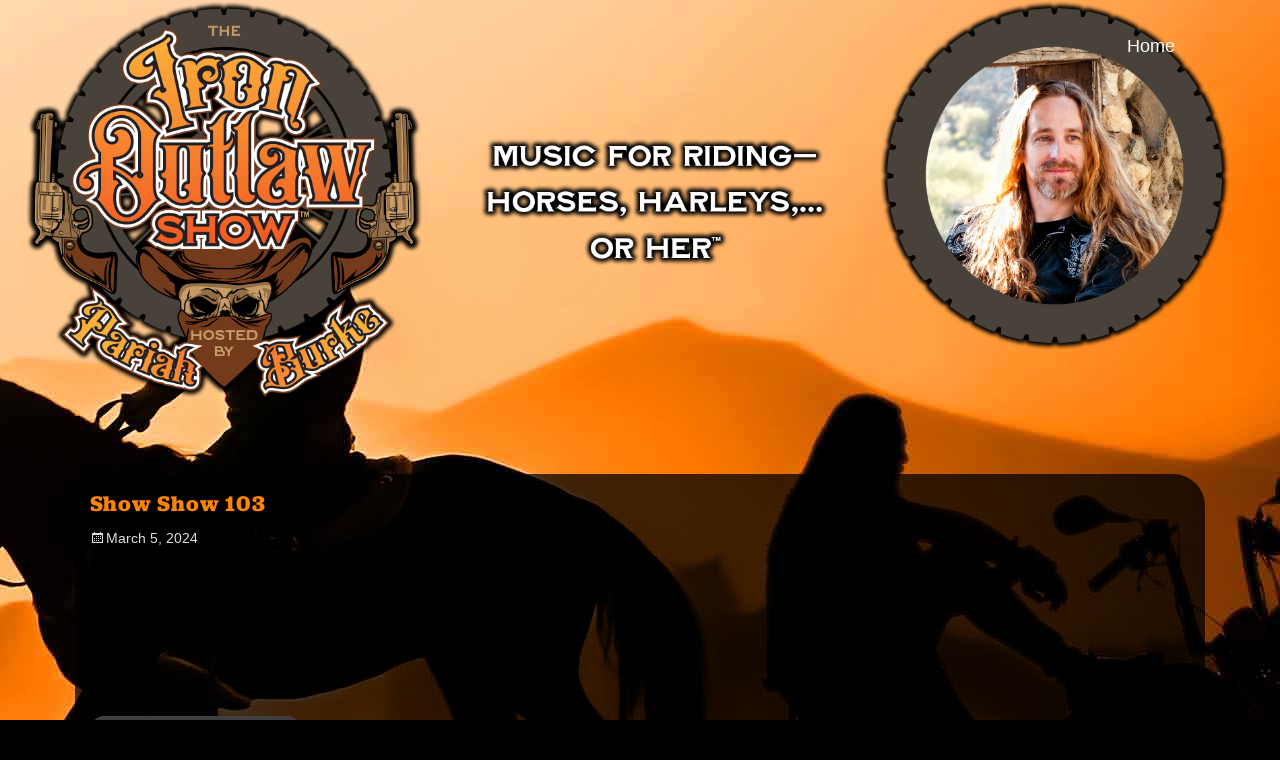

--- FILE ---
content_type: text/css
request_url: https://ironoutlawshow.com/wp-content/themes/pb-rock-star-child/style.css?ver=1.0.0
body_size: 19758
content:
/*
Theme Name: PB Rock Star Child
Theme URI: http://example.com/twenty-fifteen-child/
Description: Rock Star Child Theme
Author: Pariah Burke
Author URI: http://pariahrocks.com
Template: rock-star
Version: 1.0.0
License: GNU General Public License v2 or later
License URI: http://www.gnu.org/licenses/gpl-2.0.html
Tags: light, dark, two-columns, right-sidebar, responsive-layout, accessibility-ready
Text Domain: pb-rock-star-child
*/


@import url("https://use.typekit.net/ffw1xaz.css");

a {
color: #fb8403;
}

strong {
	color: #fff;
	font-weight: normal;
}

u { /* Underline */
	text-decoration-color: #fb8403;
	text-decoration-skip: ink;
}

#textscrolling-2 {
height: 300px !important;
}

h1, h2, h3 { word-wrap: normal; -webkit-hyphens: none; -moz-hyphens: none; hyphens: none; }

h1.entry-title, h2.entry-title, h2.widget-title, #category-posts-2 > div > h2, .entry-content h3, .entry-content .countdownNum, .jetpack-podcast-player h2 {
	font-family: "jubilat", Helvetica, Arial, sans-serif !important;
	font-style: normal;
	font-weight: 700;
	letter-spacing: 0.035em;
}

h1.entry-title {
	font-size: 3em;
}

h2, 
#secondary h2, 
#secondary h2 a {
	font-family: "jubilat", Helvetica, Arial, sans-serif !important;
	font-style: normal;
	font-weight: 700;
	line-height: 1.3;
	font-size: 30px;
	text-rendering: optimizeLegibility;
}

h2 span {
}

#secondary h2 {
	border-top: 1px solid #808080;
	margin-top: 1em;
}


#secondary h2 svg { /* Font Awesome icons in sidebar widget titles */ 
	font-size: .85em !important;
	margin-right: .1em !important;
}

h2.entry-title a, h2.entry-title a:visited,
h1.entry-title {
color: #fb8403 !important;
}

.entry-content h2 {
	margin-top: 2em !important;
}

.entry-content h2:first-of-type {
	margin-top: 0 !important;
}

h3, 
.sd-title, 
#secondary h3, .jetpack-podcast-player h2 {
	font-size: 24px !important;
}

.entry-content h4 {
	font-family: Helvetica, Arial, sans-serif !important;
	font-style: normal;
	font-weight: bold;
	font-size: 120%;
}

blockquote {
	font-size: .95em !important;
	font-style: normal !important;
}

.entry-content .countdownNum {
	margin-right: 2em;
	margin-left: 1em;
	border: 1px solid #fb8403;
	border-radius:100%;
    -moz-border-radius:100%;
    -webkit-border-radius:100%;
    padding: 0 .5em;
}

#content-2 > div > h2.widget-title { /* Show title in sidebar */
	xcolor: #ccc;
	xfont-family: sans-serif;
	font-size: 16px;
	font-size: 1em;
	line-height: 1.65;
	margin-top: -20px;
	padding-top: 0;
}

.widget_rss h2.widget-title, 
#secondary .mailmunch-forms-in-post-middle, 
#secondary .mailmunch-forms-after-post, 
#secondary .sharedaddy, 
#secondary #jp-relatedposts, 
span.comments-link, 
footer.entry-footer 
{
display: none !important;
}

#content-2 #category-posts-3 {
	margin-top: 0;
}

.blog-article h2.entry-title a:visited,
.blog-article h2.entry-title a {
	color: #fb8403 !important;
}

/*
 .blog-article .more-link {
	display: none;
}
*/

article {
}

/* Home Page (index.php) Settings ---------------------------------------- */

.home #main .post, /* Home page posts (for index.php) */
.single .entry-container /* main post content */ {
  xborder-bottom: 3px solid rgba(48,48,48,0.9);
  background: rgba(0,0,0,0.75) !important;
  border-radius: 2em;
}

.single .entry-container /* main post content */ {
	padding: 2em;
}


/* Home Page (Static Page) Settings ---------------------------------------- */

#post-6118 > div > header > h1,
#post-6118 > div > div > div.wp-block-ultimate-post-post-grid-6 > div > div.ultp-block-items-wrap.ultp-block-row.ultp-layout1.ultp-block-content-false > div.ultp-block-item.post-id-6573.ultp-block-item-0 > div > div.ultp-block-content.ultp-block-content-bottomPosition > div > div.ultp-block-excerpt > div,
#post-6118  header.entry-header,
#post-6118  .wp-block-ultimate-post-post-list-1 .more-link,
#post-6118  .wp-block-ultimate-post-post-list-1 .btn,
#post-6118 .sharedaddy {
	display: none !important;
}

#post-6118 > div > div > div.wp-block-ultimate-post-post-list-1 a, 
#post-6118 > div > div > div.wp-block-ultimate-post-post-grid-6 a,
#blogposts > div > div.ultp-heading-filter > div > div > a, 
#blogposts > div > div.ultp-heading-filter > div > div > a.ultp-heading-btn {
	xcolor: red !important;
	xtext-decoration: overline !important;
	text-decoration: none !important;
	border: none !important;
	border: 0 !important;
}

#post-6118
 {
	margin-top: -25px;
}


#text-14 { /* Widget above content, usually for shortcuts */
	margin: 0 !important;
	padding: 0 !important;
	background-color: #fb8403;
}

aside#before-content section.cat-post-widget {
	float: left;
}

aside#before-content section.cat-post-widget div,
aside#before-content section.cat-post-widget div.widget-wrap,
aside#before-content section.cat-post-widget div.wrapper {
	margin: 0;
	padding: 0;
}

#post-6118 h2.widget-title { /* Home page blocks */
	font-size: 16px;
	font-size: 1.5em;
	line-height: 2;
	text-align: left;
	margin: 0;
	padding: 0;
	margin-top: -20px;
}

#post-6118 .wp-block-columns.has-background,
#post-6118 .wp-block-columns {
/*	padding: 1.25em 2.375em; */
	padding: 1.25em;
	padding-bottom: 0;
}

#post-6118 .homeblockcolumns {
	xpadding-top: 0 !important;
	padding-bottom: 0 !important;
xmargin-top: -25px;
}

#post-6118 .larger {
	font-size: 110%;
	font-weight: bold;
}

#post-6118 .widget_rss li {
	xpadding: .5em;
	xmargin: 0 .5em;	
	padding: 0 0 1em 0;
	margin: 1em 0;	
}

#post-6118 .widget_rss li:nth-child(odd) {
	xbackground: rgba(0,0,0,0.5) !important;
	xbackground: rgba(48,48,48,0.9);
}












.navinpage {
	width: 100%;
	margin-top: 4em;
	margin-bottom: 4em;
	text-align: center;
	padding: 0 auto 0 auto;
	background: rgba(48,48,48,0.7) !important;
	-webkit-border-radius: 28;
	-moz-border-radius: 28;
	border-radius: 28px;
}

.navinpage span {
	text-transform: uppercase;
	font-weight: bold;
	padding-right: .5em;
	font-size: 75%;
}

.navinpage a {
	border-right: 1px solid #fff;
	border-bottom: 0px !important;
	border-bottom: none;
	margin-left: .2em;
	padding-right: .4em;
	text-decoration: none !important;
}

.navinpage a:last-child {
	border: none;
	border: 0px;
	padding-right: 0px;
}

a.more-link, 
a.button, 
#secondary .button, 
input[type=submit], 
#mc_embed_signup .button, 
.collapseomatic,
.cat-post-footer-link,
#store input[type=submit] {
	background: #424242;
	background-image: -webkit-linear-gradient(top, #424242, #212020);
	background-image: -moz-linear-gradient(top, #424242, #212020);
	background-image: -ms-linear-gradient(top, #424242, #212020);
	background-image: -o-linear-gradient(top, #424242, #212020);
	background-image: linear-gradient(to bottom, #424242, #212020);
	-webkit-border-radius: 28;
	-moz-border-radius: 28;
	border-radius: 28px;
	border-color: #fb8403;
	color: #fff;
	text-transform: capitalize;
	font-size: 85%;
	font-weight: bold;
	padding: 8px 16px 8px 16px !important;
	text-decoration: none;}

a.more-link:hover, 
#secondary .button:hover, 
input[type=submit]:hover, 
#mc_embed_signup .button:hover, 
.collapseomatic:hover,
.cat-post-footer-link:hover,
#store input[type=submit]:hover {
	background: #faa805;
	background-image: -webkit-linear-gradient(top, #faa805, #fb8403);
	background-image: -moz-linear-gradient(top, #faa805, #fb8403);
	background-image: -ms-linear-gradient(top, #faa805, #fb8403);
	background-image: -o-linear-gradient(top, #faa805, #fb8403);
	background-image: linear-gradient(to bottom, #faa805, #fb8403);
	text-decoration: none;
}

#secondary a.more-link { /* doesn't work */
	width: 100% !important;
}

.addthis_inline_share_toolbox { /* Plugin */
}


#mc_embed_signup {
	border: 1px solid #333;
	margin: 2em 0;
	padding: 1em;
	background: rgba(48, 48, 48, .5);
}

#mc_embed_signup input {
	width: 100%;
	color: #111;
}

#mc_embed_signup h2 {
	text-align: center;
}

#mc_embed_signup .button {
	width: 100%;
	xtext-transform: capitalize;
	xcolor: #fff;
	xfont-weight: bold;
	xbackground-color: #fb8403;
	xborder: none;
	margin: 10px 0;
}

#mc_embed_signup .formdisclaimer {
	color: #808080;
	font-size: .85em;
}

.ibuyapple, .ibuyamazon {
	display: inline;
	float: left;
	padding: 0;
	margin-right: 10px;
	margin-top: 5px;
	width: 12px;
	height: 12px;
	line-height: 12px;
}

.ibuyamazon {
	margin-right: 10px;
}

.highlight1 {
	background: rgba(63,191,191,0.4);
}


.widget-wrap ul { /* removes list item indents in sidebar widgets */
	list-style:none !important;
    padding-left:0 !important;
    margin-left:0 !important;
    border: 0 !important;
    border: none !important;
}

.widget-wrap li, .widget-wrap li a { /* removes list item indents in sidebar widgets */
	list-style:none !important;
    border: 0 !important;
    border: none !important;
}

#category-posts-2-internal > li {
	border-color: #808080 !important;
	/* padding: 5px; -- It makes the full titles wrap to 3 lines instead of 2 */
}

#category-posts-2-internal > li,
#secondary .widget_rss li,
#top-posts-2 li {
	padding: .2em;
}

#category-posts-2-internal > li:nth-child(odd),
#secondary .widget_rss li:nth-child(odd),
#top-posts-2 li:nth-child(odd) {
	xbackground: rgba(0,0,0,0.5) !important;
	background: rgba(48,48,48,0.9);
}

#secondary .widget_rss li {
list-style:none;
margin-bottom: 1.6em;
}

section#text-8, section#text-7 { /* fix vert space after sidebar section title widget */
	margin-bottom: 0px;
}

#category-posts-2-internal li {
	padding-left: 1em !important;
}

/* RSS Widget in page overrides */

/*
.entry-content h2.widget-title {
	display: none;
}
*/

/* ---------------------------------------- Show Segments ---------------------------------------- */

.segment {
	padding: 5px 30px;
	xpadding-bottom: 5px;
	margin-bottom: 20px;
	background: 000;
	background: rgba(0,0,0,0.5) !important;
	xbackground: #111;
	xbackground: rgba(48,48,48,0.4);
	border: 1px solid #fb8403;
	border-left: none;
	border-right: none;
}

.segment h3, .segment strong {
	color: #fb8403 !important;
}

.category-shows .author, 
.category-show-notes .author {
	display: none;
}




/* ---------------------------------------- Special Sections/Pages ---------------------------------------- */

div.indieartist {
	padding: 5px 10px;
	margin-bottom: 10px;
	xborder: 1px solid #fb8403;
}

div.indieartist:nth-child(even) {
	background: rgba(48,48,48,0.9);
}

.indieartist h2 {
	font-family: "jubilat", Helvetica, Arial, sans-serif !important;
	font-style: normal;
	font-weight: 700;
	letter-spacing: 0.035em;
}

.indieartist img {
	float: left;
}

.indieartist .indietext {
	display: table-cell;
	padding: 0;
}

.tracklabelafter {
	background-color: #fb8403;
	border: none;
	padding: 4px 8px;
	display: inline-block;
	margin-left: 5px;
	border-radius: 16px;
	color: #FFFFFF;
	text-shadow: 1px 1px 0 #994d00;
	text-align: center;
	font-weight: bold;
	text-transform: uppercase;
	font-size: 75%;
}

.page-id-44 { /* Contact Page */
}

.page-id-44 #zoom-social-icons-widget-2 p, 
.page-id-44 #zoom-social-icons-widget-2 h2 { /* Contact Page */
	display: none;
}

.page-id-44 #zoom-social-icons-widget-2 a { /* Contact Page */
	text-decoration: none !important;
}





/* ---------------------------------------- Affiliate Displays ---------------------------------------- */

ul.AffiliateListWidget {
	list-style:none !important;
    padding-left:0 !important;
    margin-left:0 !important;
}

ul.AffiliateListWidget li {
	xdisplay: block;
	list-style:none !important;
	padding: 5px;
	padding-left: 115px;
	margin-bottom: 10px;
	min-height: 110px;
	font-size: .9em;
	background-repeat: no-repeat;
	background-position: 5px,5px;
}

ul.AffiliateListWidget li:nth-last-child {
	margin-bottom: 0;
}

ul.AffiliateListWidget li:nth-child(odd) {
	background-color: rgba(48,48,48,0.9);
}

ul.AffiliateListWidget li.affKARL {
	background-image: url("https://pariahrocks.com/wp-content/uploads/karl.png");
}

ul.AffiliateListWidget li.affCWR {
	background-image: url("https://pariahrocks.com/wp-content/uploads/CWR_logo_100x100.png");
}

ul.AffiliateListWidget li.affDefiant {
	background-image: url("https://pariahrocks.com/wp-content/uploads/defiant.png");
}

ul.AffiliateListWidget li.affHeatFM {
	background-image: url("https://pariahrocks.com/wp-content/uploads/HeatFM_logo_100x100.jpg");
}

ul.AffiliateListWidget li.affCRXL {
	background-image: url("https://pariahrocks.com/wp-content/uploads/CRXL.png");
}

ul.AffiliateListWidget li.affCATV {
	background-image: url("https://pariahrocks.com/wp-content/uploads/CATV_100w.png");
}

ul.AffiliateListWidget li.affLantau {
	background-image: url("https://pariahrocks.com/wp-content/uploads/radio-lantau.png");
}

ul.AffiliateListWidget li.affVBS {
	background-image: url("https://pariahrocks.com/wp-content/uploads/vibe-squad.png");
}

ul.AffiliateListWidget li.affCrushingMetal {
	background-image: url("https://pariahrocks.com/wp-content/uploads/CrushingMetal_logo_100x100.png");
}

ul.AffiliateListWidget li.affGTTN {
	background-image: url("https://pariahrocks.com/wp-content/uploads/GTTNlogonew_100x100.png");
}

ul.AffiliateListWidget li.affMyRadioRocks {
	background-image: url("https://pariahrocks.com/wp-content/uploads/new-myradio_logo_100x100.png");
}

ul.AffiliateListWidget li.affRedEarth {
	background-image: url("https://pariahrocks.com/wp-content/uploads/RedEarthRadio_Black-100x100.png");
}

ul.AffiliateListWidget li.affRockMixFM {
	background-image: url("https://pariahrocks.com/wp-content/uploads/RockMixFM_logo_100x100.png");
}

ul.AffiliateListWidget li.affWVWP {
	background-image: url("https://pariahrocks.com/wp-content/uploads/WVWP-Logo_100x100.png");
}

ul.AffiliateListWidget li.affEN5 {
	background-image: url("https://pariahrocks.com/wp-content/uploads/EN5_logo_100x100.png");
}

ul.AffiliateListWidget li.affPureRock {
	background-image: url("https://pariahrocks.com/wp-content/uploads/pure_rock_logo_100x100.jpg");
}

ul.AffiliateListWidget li.affRadioWorldTour {
	background-image: url("https://pariahrocks.com/wp-content/uploads/radio-worldtour_logo_100x100.jpg");
}

ul.AffiliateListWidget li.affRadioX {
	background-image: url("https://pariahrocks.com/wp-content/uploads/RadioX_logo_100x100.jpg");
}

ul.AffiliateListWidget li.affManamal {
	background-image: url("https://pariahrocks.com/wp-content/uploads/Manamal_logo_100x100.png");
}


.AffiliateListWidget_title {
	
}

.AffiliateListWidget_location {
	
}

.AffiliateListWidget_time {
	
}


/* ---------------------------------------- Calendar Sidebar Widget (Jetpack) ---------------------------------------- */

#secondary ul.upcoming-events {
	list-style: none;
}

#secondary ul.upcoming-events li {
	list-style: none;
	color: rgba(255,255,255,0.5);
	margin: 0 0 .25em 0;
	padding: 5px;
	padding-bottom: .25em;
	border-bottom: 1px solid #808080;
}

#secondary ul.upcoming-events li:nth-child(odd) {
	background: rgba(48,48,48,0.9);
}


#secondary ul.upcoming-events .event-summary {
	color: rgba(255,255,255,0.8);
}

#secondary ul.upcoming-events .event-when {
	color: #fff;
}

#secondary ul.upcoming-events .event-location {
}

#secondary ul.upcoming-events .event-description {
}

/* UNUSED

#rssnews li {
	padding: 0 0 10px 0;
	margin: 0;
}

*/
/* ---------------------------------------- News and Reviews Formatting ---------------------------------------- */

/* RSS Digest Posts */


#newspagerss .widget-wrap li {
	list-style:none;
	margin: 0;
	margin-bottom: 4em;
	padding: .5em 1em;
	font-size: 0.9em;
	background: rgba(0,0,0,0.5) !important;
	-webkit-border-radius: 15;
	-moz-border-radius: 15;
	border-radius: 15px;
}

#newspagerss .widget-wrap li a.rsswidget {
	text-decoration: none !important;
	font-size: 1.2em;
	padding-bottom: .1em;
	margin-bottom: 1em;
}

#newspagerss .rss-date, #newspagerss .rssSummary, #newspagerss cite {
	xpadding-left: 2em;
}

#newspagerss .rss-date, #newspagerss cite {
	color: #808080;
	text-align: right;
}

#newspagerss .rss-date {
	margin-top: .4em;
}

#newspagerss .rssSummary {
	xmargin-bottom: 1em;
}

#newspagerss cite::before {
  content: "via ";
  text-transform: lowercase;
}

#newspagerss cite { /* Source */
	xtext-align: right;
	font-style: normal;
	text-transform: uppercase;
}




/* Old plugin ----------------------------------------


ul.scrd_digest {
	list-style:none;
	margin: 0;
	margin-bottom: 1em;
	padding: 0;
	display: table;
	text-decoration: none !important;
}

ul.scrd_digest li {
	list-style:none;
	margin: 0;
	padding: 0;
	margin-bottom: 2em;
	padding-bottom: 1em;
  	xborder-bottom: 1px solid rgba(48,48,48,0.9);
	width: 45%;
	display: table;
	font-size: .85em;
}

ul.scrd_digest li {
	float: left;
	margin-right: 5%;
	xclear: both;
}

ul.scrd_digest li:after {
    content: "";
    display: block;
    clear: both !important;
}

.scrd_digest li:nth-child(odd) {
	xpadding-left: 5%;
	clear: both;
}

.scrd_digest li:nth-child(even) {
	xpadding-left: 5%;
	xclear: both;
}

.scrd_digest a:link {
	text-decoration: none !important;
	font-size: 1.4em;
}

---------------------------------------- */

/* Sidebar RSS Items */

#secondary .widget_rss ul {
	list-style:none;
	margin: 0;
	xmargin-bottom: 1em;
	padding: 0;
	xdisplay: table;
	xtext-decoration: none !important;
}

#secondary .widget_rss li {
	list-style:none;
	margin: 0 !important;
	xpadding: 0 !important;
	line-height: 1.4em;
	margin-bottom: 1em !important;
}

#secondary .widget_rss a.rsswidget {
	font-size: .9em;
	margin: 0;
	padding: 0;
}

#secondary .widget_rss li:last-child {
	margin-bottom: 0 !important;
}





/* ---------------------------------------- Block (Bullshit) Fixes ---------------------------------------- */

/* Carousel: Home Page: Rock Star Interviews */

#post-6118 > div > div > div.wp-container-5.wp-block-group > div > div > div, 
#post-6118 > div > div > div.wp-container-3.wp-block-columns.are-vertically-aligned-top.homeblockcolumns, 
#post-6118 > div > div > div.wp-container-7.wp-block-group > div > div.wp-container-5.wp-block-group > div > section, 
div.wp-container-7.wp-block-group > div, 
#post-6118 > div > div > div.wp-container-13 {
	border-radius: 10px;
	margin-bottom: 1em;
	padding: .2em;
}

#post-6118 > div > div > div.wp-container-5.wp-block-group > div > div > div, 
#post-6118 > div > div > div.wp-container-3.wp-block-columns.are-vertically-aligned-top.homeblockcolumns, 
#post-6118 > div > div > div.wp-container-7.wp-block-group > div > div.wp-container-5.wp-block-group > div > section, 
div.wp-container-7.wp-block-group > div {
	background: rgba(0,0,0,0.5);
}

h2.wppsac-post-title,
.wppsac-post-title a {
	display: none !important;
	visibility: hidden !important;
}

div.wp-container-7.wp-block-group > div, 
#post-6118 > div > div > div.wp-container-7.wp-block-group > div > div.wp-container-5.wp-block-group > div > section {
	padding: .3em;
	padding-bottom: 1em;
}

#wppsac-post-carousel-1 > ul {
	opacity: 0.25;
}

#post-6118 > div > div > div.wp-block-nextend-smartslider3 {
	margin-top: -2em;
	margin-bottom: 1em;
}
		
		



/* ---------------------------------------- Store Pages ---------------------------------------- */

#spreadplugin-list .min-view { /* min-view is the list screen */
	background-color: #ffffff !important;
}

#store .spreadplugin-article-detail { /* article-detail is the single product page */
	background: rgba(0,0,0,0.7);
}

#spreadplugin-list .min-view .price-wrapper {
	background-color: #fb8403;
}

#store #spreadplugin-list .price-wrapper .currency {
	opacity: 0.5;
}

#store #spreadplugin-list .product-name {
	color: #000;
	font-size: .9em;
	font-weight: normal;
}

#store #spreadplugin-list .product-name-addon {
	color: #000;
	font-weight: bold;
}

#store .spreadplugin-article-detail h1, .spreadplugin-article-detail .product-name-addon {
	font-family: Helvetica, Arial, sans-serif !important;
	font-style: normal;
	font-weight: 700;
	letter-spacing: 0;
	font-size: 1.2em;
	color: #fb8403 !important;
}

